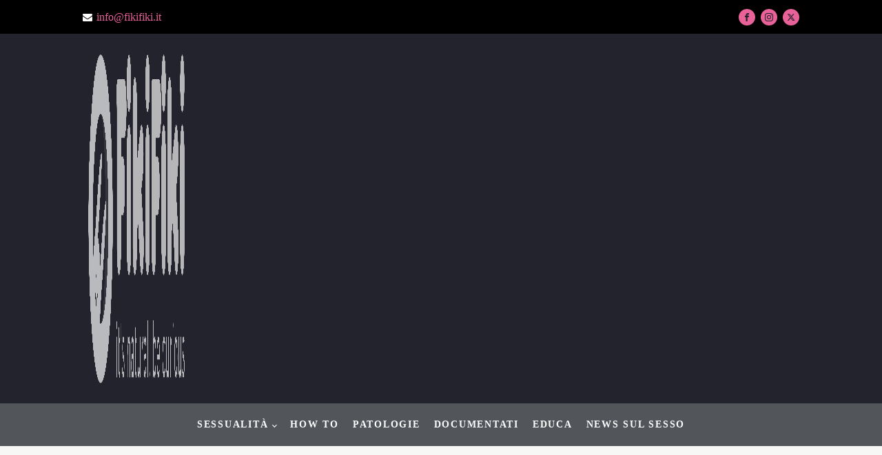

--- FILE ---
content_type: text/css;charset=UTF-8
request_url: https://fikifiki.it/ct/sessualita/uomo/?xlink=css&ver=6.9
body_size: 6458
content:
#section-69-4399 > .ct-section-inner-wrap{padding-top:5px;padding-bottom:5px;align-items:center}#section-69-4399{background-color:#52565a;text-align:left}#section-2-120 > .ct-section-inner-wrap{padding-top:120px;padding-bottom:120px;display:flex;flex-direction:column;align-items:center}#section-2-120{display:block}#section-2-120{text-align:center}#section-62-118 > .ct-section-inner-wrap{padding-top:48px;padding-bottom:24px;display:flex;flex-direction:column;align-items:center}#section-62-118{display:block}#section-62-118{background-color:#000000;text-align:center}@media (max-width:991px){#section-2-120 > .ct-section-inner-wrap{padding-top:60px;padding-bottom:78px}}@media (max-width:767px){#section-62-118 > .ct-section-inner-wrap{padding-top:30px}}.oxy-dynamic-list :is([data-id="div_block-495-155155"],#incspec){flex-direction:row;display:flex;margin-top:1%;margin-bottom:4%;border-top-width:0;border-right-width:0;border-bottom-width:0;border-left-width:0;justify-content:center;text-align:center;margin-left:3%}.oxy-dynamic-list :is([data-id="div_block-502-155155"],#incspec){padding-left:5%;min-height:175px;justify-content:space-between}.oxy-dynamic-list :is([data-id="div_block-513-155155"],#incspec){justify-content:flex-end}@media (max-width:767px){.oxy-dynamic-list :is([data-id="div_block-495-155155"],#incspec){flex-direction:column;display:flex;padding-top:5%;padding-bottom:5%;border-bottom-color:color(39);border-bottom-width:1px;border-bottom-style:solid;margin-left:0%;margin-right:0%}}#headline-4-120{margin-bottom:60px}.oxy-dynamic-list :is([data-id="headline-498-155155"],#incspec){font-size:22px;padding-top:0px;padding-bottom:5px;max-width:550px;margin-top:0px;margin-left:0px;margin-right:0px;margin-bottom:0px;text-align:left}.oxy-dynamic-list :is([data-id="text_block-508-155155"],#incspec){margin-bottom:10px;font-size:15px}#link_text-47-118{color:#e96199;font-size:16px;-webkit-font-smoothing:antialiased;-moz-osx-font-smoothing:grayscale;margin-right:24px}#link_text-47-118:hover{text-decoration:underline}.oxy-dynamic-list :is([data-id="text_block-503-155155"],#incspec){max-width:500px;color:#23232d;text-align:left;border-top-width:0.5;border-right-width:0;border-bottom-width:0;border-left-width:0;border-top-color:rgba(0,0,0,0.3);border-top-style:solid;padding-top:3px}.oxy-dynamic-list :is([data-id="link-517-155155"],#incspec){border-radius:5px;overflow:hidden;width:300px;height:180px}#link-63-118{margin-bottom:28px}@media (max-width:767px){#link-55-118{margin-top:6px}}@media (max-width:767px){.oxy-dynamic-list :is([data-id="link-517-155155"],#incspec){width:100%;border-radius:5px;margin-bottom:2%}}@media (max-width:767px){#link-63-118{margin-top:6px}}#image-56-118{width:155px;transition-duration:0.5s;transition-timing-function:ease;transition-property:all}.oxy-dynamic-list :is([data-id="image-524-155155"],#incspec){min-width:320px}#image-64-118{width:119px}@media (max-width:767px){.oxy-dynamic-list :is([data-id="image-524-155155"],#incspec){border-radius:5px;margin-bottom:1%}}#fancy_icon-46-118{color:#ffffff}#fancy_icon-46-118>svg{width:14px;height:14px}#fancy_icon-46-118{margin-right:6px}#_nav_menu-60-118 .oxy-nav-menu-hamburger-line{background-color:#ffffff}@media (max-width:1120px){#_nav_menu-60-118 .oxy-nav-menu-list{display:none}#_nav_menu-60-118 .oxy-menu-toggle{display:initial}#_nav_menu-60-118.oxy-nav-menu.oxy-nav-menu-open .oxy-nav-menu-list{display:initial}}#_nav_menu-60-118.oxy-nav-menu.oxy-nav-menu-open{margin-top:0 !important;margin-right:0 !important;margin-left:0 !important;margin-bottom:0 !important}#_nav_menu-60-118.oxy-nav-menu.oxy-nav-menu-open .menu-item a{padding-top:12px;padding-bottom:12px;padding-left:10px;padding-right:10px}#_nav_menu-60-118 .oxy-nav-menu-hamburger-wrap{width:18px;height:18px}#_nav_menu-60-118 .oxy-nav-menu-hamburger{width:18px;height:14px}#_nav_menu-60-118 .oxy-nav-menu-hamburger-line{height:2px;background-color:#23232d}#_nav_menu-60-118 .oxy-nav-menu-hamburger-wrap:hover .oxy-nav-menu-hamburger-line{background-color:rgba(233,97,153,0.85)}#_nav_menu-60-118.oxy-nav-menu-open .oxy-nav-menu-hamburger .oxy-nav-menu-hamburger-line:first-child{top:6px}#_nav_menu-60-118.oxy-nav-menu-open .oxy-nav-menu-hamburger .oxy-nav-menu-hamburger-line:last-child{top:-6px}#_nav_menu-60-118{font-family:'Poppins'}#_nav_menu-60-118 .oxy-nav-menu-list{flex-direction:row}#_nav_menu-60-118 .menu-item a{padding-top:15px;padding-left:10px;padding-right:10px;padding-bottom:15px;color:#ffffff;font-size:14px;font-weight:600;text-transform:uppercase;letter-spacing:.125em}#_nav_menu-60-118.oxy-nav-menu:not(.oxy-nav-menu-open) .sub-menu{background-color:#3e3e4b}#_nav_menu-60-118.oxy-nav-menu:not(.oxy-nav-menu-open) .menu-item a{justify-content:center}#_nav_menu-60-118.oxy-nav-menu:not(.oxy-nav-menu-open) .sub-menu .menu-item a{border:0;padding-top:15px;padding-bottom:15px;color:#a09fa2;padding-top:10px;padding-bottom:10px}#_nav_menu-60-118.oxy-nav-menu:not(.oxy-nav-menu-open) .oxy-nav-menu-list .sub-menu .menu-item a:hover{padding-top:10px;padding-bottom:10px}#_nav_menu-60-118 .menu-item:focus-within a,#_nav_menu-60-118 .menu-item:hover a{color:#ffffff;padding-bottom:13px;border-bottom-width:2px;background-color:#3e3e4b}#_nav_menu-60-118.oxy-nav-menu:not(.oxy-nav-menu-open) .sub-menu:hover{background-color:#3e3e4b}#_nav_menu-60-118.oxy-nav-menu:not(.oxy-nav-menu-open) .menu-item a:hover{justify-content:center}#_nav_menu-60-118.oxy-nav-menu:not(.oxy-nav-menu-open) .sub-menu .menu-item a:hover{border:0;padding-top:15px;padding-bottom:15px;background-color:color(23);color:#ffffff}#_nav_menu-66-118 .oxy-nav-menu-hamburger-line{background-color:#c2bfd3}@media (max-width:1120px){#_nav_menu-66-118 .oxy-nav-menu-list{display:none}#_nav_menu-66-118 .oxy-menu-toggle{display:initial}#_nav_menu-66-118.oxy-nav-menu.oxy-nav-menu-open .oxy-nav-menu-list{display:initial}}#_nav_menu-66-118.oxy-nav-menu.oxy-nav-menu-open{background-color:#e8e6f2;margin-top:0 !important;margin-right:0 !important;margin-left:0 !important;margin-bottom:0 !important}#_nav_menu-66-118.oxy-nav-menu.oxy-nav-menu-open .menu-item a{color:#e9435a;padding-top:12px;padding-bottom:12px;padding-left:24px;padding-right:24px}#_nav_menu-66-118.oxy-nav-menu.oxy-nav-menu-open .menu-item a:hover{color:#23232d}#_nav_menu-66-118 .oxy-nav-menu-hamburger-wrap{width:18px;height:18px}#_nav_menu-66-118 .oxy-nav-menu-hamburger{width:18px;height:14px}#_nav_menu-66-118 .oxy-nav-menu-hamburger-line{height:2px;background-color:#23232d}#_nav_menu-66-118.oxy-nav-menu-open .oxy-nav-menu-hamburger .oxy-nav-menu-hamburger-line:first-child{top:6px}#_nav_menu-66-118.oxy-nav-menu-open .oxy-nav-menu-hamburger .oxy-nav-menu-hamburger-line:last-child{top:-6px}#_nav_menu-66-118{font-family:'Poppins';border-top-width:0px;border-right-width:0px;border-bottom-width:2px;border-left-width:0px;border-top-style:none;border-right-style:none;border-bottom-style:solid;border-left-style:none;border-bottom-color:#3e3e4b;margin-bottom:24px}#_nav_menu-66-118 .oxy-nav-menu-list{flex-direction:row}#_nav_menu-66-118 .menu-item a{padding-top:30px;padding-left:24px;padding-right:24px;padding-bottom:30px;color:#c2bfd3;font-size:18px;font-weight:900;text-transform:uppercase;letter-spacing:.125em}#_nav_menu-66-118.oxy-nav-menu:not(.oxy-nav-menu-open) .sub-menu .menu-item a{border:0;padding-top:30px;padding-bottom:30px;color:#e8e6f2}#_nav_menu-66-118 .menu-item:focus-within a,#_nav_menu-66-118 .menu-item:hover a{color:#ffffff}#_nav_menu-66-118.oxy-nav-menu:not(.oxy-nav-menu-open) .sub-menu .menu-item a:hover{border:0;padding-top:30px;padding-bottom:30px}@media (max-width:1120px){#_nav_menu-60-118{padding-top:30px;padding-left:30px;padding-right:30px;padding-bottom:30px}#_nav_menu-60-118.oxy-nav-menu:not(.oxy-nav-menu-open) .sub-menu .menu-item a{border:0}}@media (max-width:1120px){#_nav_menu-66-118{padding-top:30px;padding-left:30px;padding-right:30px;padding-bottom:30px}#_nav_menu-66-118.oxy-nav-menu:not(.oxy-nav-menu-open) .sub-menu .menu-item a{border:0}}@media (max-width:767px){#_nav_menu-60-118{margin-right:0px}#_nav_menu-60-118.oxy-nav-menu:not(.oxy-nav-menu-open) .sub-menu .menu-item a{border:0}}@media (max-width:767px){#_nav_menu-66-118{margin-right:0px}#_nav_menu-66-118.oxy-nav-menu:not(.oxy-nav-menu-open) .sub-menu .menu-item a{border:0}}#_header-43-118 .oxy-nav-menu-open,#_header-43-118 .oxy-nav-menu:not(.oxy-nav-menu-open) .sub-menu{background-color:#9794a3}#_header-43-118{background-color:#9794a3}#_header_row-44-118 .oxy-nav-menu-open,#_header_row-44-118 .oxy-nav-menu:not(.oxy-nav-menu-open) .sub-menu{background-color:#000000}@media (max-width:767px){#_header_row-44-118{display:none}}.oxy-header.oxy-sticky-header-active > #_header_row-44-118.oxygen-show-in-sticky-only{display:block}#_header_row-44-118{border-bottom-color:#4f5262;padding-top:12px;padding-bottom:12px;background-color:#000000}#_header_row-53-118 .oxy-nav-menu-open,#_header_row-53-118 .oxy-nav-menu:not(.oxy-nav-menu-open) .sub-menu{background-color:#23232d}@media (max-width:767px){#_header_row-53-118 .oxy-header-container{flex-direction:column}#_header_row-53-118 .oxy-header-container > div{justify-content:center}}.oxy-header.oxy-sticky-header-active > #_header_row-53-118.oxygen-show-in-sticky-only{display:block}#_header_row-53-118{background-color:#23232d;padding-top:5px;padding-bottom:5px}@media (max-width:767px){.oxy-header.oxy-sticky-header-active > #_header_row-53-118.oxygen-show-in-sticky-only{display:block}#_header_row-53-118{padding-top:12px;padding-bottom:24px}}#_social_icons-52-118.oxy-social-icons{flex-direction:row;margin-right:-8px;margin-bottom:-8px}#_social_icons-52-118.oxy-social-icons a{font-size:24px;margin-right:8px;margin-bottom:8px;border-radius:50%;background-color:#e96199}#_social_icons-52-118.oxy-social-icons a:hover{background-color:#ffffff}#_social_icons-52-118.oxy-social-icons a svg{width:0.5em;height:0.5em;color:#23232d}#_social_icons-52-118.oxy-social-icons a:hover svg{color:#23232d}#_social_icons-52-118{transition-duration:0.5s;transition-timing-function:ease;transition-property:all}#_social_icons-65-118.oxy-social-icons{flex-direction:row;margin-right:-8px;margin-bottom:-8px}#_social_icons-65-118.oxy-social-icons a{font-size:24px;margin-right:8px;margin-bottom:8px;border-radius:50%;background-color:#e96199}#_social_icons-65-118.oxy-social-icons a:hover{background-color:#ffffff}#_social_icons-65-118.oxy-social-icons a svg{width:0.5em;height:0.5em;color:#23232d}.oxy-dynamic-list :is([data-id="span-509-155155"],#incspec){font-weight:500}.oxy-dynamic-list :is([data-id="span-510-155155"],#incspec){font-weight:500}#_dynamic_list-494-155155 .oxy-repeater-pages{justify-content:space-between;font-size:12px;width:25%}.ct-section{width:100%;background-size:cover;background-repeat:repeat}.ct-section>.ct-section-inner-wrap{display:flex;flex-direction:column;align-items:flex-start}.ct-div-block{display:flex;flex-wrap:nowrap;flex-direction:column;align-items:flex-start}.ct-new-columns{display:flex;width:100%;flex-direction:row;align-items:stretch;justify-content:center;flex-wrap:wrap}.ct-link-text{display:inline-block}.ct-link{display:flex;flex-wrap:wrap;text-align:center;text-decoration:none;flex-direction:column;align-items:center;justify-content:center}.ct-link-button{display:inline-block;text-align:center;text-decoration:none}.ct-link-button{background-color:#1e73be;border:1px solid #1e73be;color:#ffffff;padding:10px 16px}.ct-image{max-width:100%}.ct-fancy-icon>svg{width:55px;height:55px}.ct-inner-content{width:100%}.ct-slide{display:flex;flex-wrap:wrap;text-align:center;flex-direction:column;align-items:center;justify-content:center}.ct-nestable-shortcode{display:flex;flex-wrap:nowrap;flex-direction:column;align-items:flex-start}.oxy-comments{width:100%;text-align:left}.oxy-comment-form{width:100%}.oxy-login-form{width:100%}.oxy-search-form{width:100%}.oxy-tabs-contents{display:flex;width:100%;flex-wrap:nowrap;flex-direction:column;align-items:flex-start}.oxy-tab{display:flex;flex-wrap:nowrap;flex-direction:column;align-items:flex-start}.oxy-tab-content{display:flex;width:100%;flex-wrap:nowrap;flex-direction:column;align-items:flex-start}.oxy-testimonial{width:100%}.oxy-icon-box{width:100%}.oxy-pricing-box{width:100%}.oxy-posts-grid{width:100%}.oxy-gallery{width:100%}.ct-slider{width:100%}.oxy-tabs{display:flex;flex-wrap:nowrap;flex-direction:row;align-items:stretch}.ct-modal{flex-direction:column;align-items:flex-start}.ct-span{display:inline-block;text-decoration:inherit}.ct-widget{width:100%}.oxy-dynamic-list{width:100%}@media screen and (-ms-high-contrast:active),(-ms-high-contrast:none){.ct-div-block,.oxy-post-content,.ct-text-block,.ct-headline,.oxy-rich-text,.ct-link-text{max-width:100%}img{flex-shrink:0}body *{min-height:1px}}.oxy-testimonial{flex-direction:row;align-items:center}.oxy-testimonial .oxy-testimonial-photo-wrap{order:1}.oxy-testimonial .oxy-testimonial-photo{width:125px;height:125px;margin-right:20px}.oxy-testimonial .oxy-testimonial-photo-wrap,.oxy-testimonial .oxy-testimonial-author-wrap,.oxy-testimonial .oxy-testimonial-content-wrap{align-items:flex-start;text-align:left}.oxy-testimonial .oxy-testimonial-text{margin-bottom:8px;font-size:21px;line-height:1.4;-webkit-font-smoothing:subpixel-antialiased}.oxy-testimonial .oxy-testimonial-author{font-size:18px;-webkit-font-smoothing:subpixel-antialiased}.oxy-testimonial .oxy-testimonial-author-info{font-size:12px;-webkit-font-smoothing:subpixel-antialiased}.oxy-icon-box{text-align:left;flex-direction:column}.oxy-icon-box .oxy-icon-box-icon{margin-bottom:12px;align-self:flex-start} .oxy-icon-box .oxy-icon-box-heading{font-size:21px;margin-bottom:12px} .oxy-icon-box .oxy-icon-box-text{font-size:16px;margin-bottom:12px;align-self:flex-start}.oxy-icon-box .oxy-icon-box-link{margin-top:20px} .oxy-pricing-box .oxy-pricing-box-section{padding-top:20px;padding-left:20px;padding-right:20px;padding-bottom:20px;text-align:center}.oxy-pricing-box .oxy-pricing-box-section.oxy-pricing-box-price{justify-content:center}.oxy-pricing-box .oxy-pricing-box-section.oxy-pricing-box-graphic{justify-content:center}.oxy-pricing-box .oxy-pricing-box-title-title{font-size:48px}.oxy-pricing-box .oxy-pricing-box-title-subtitle{font-size:24px}.oxy-pricing-box .oxy-pricing-box-section.oxy-pricing-box-price{flex-direction:row}.oxy-pricing-box .oxy-pricing-box-currency{font-size:28px}.oxy-pricing-box .oxy-pricing-box-amount-main{font-size:80px;line-height:0.7}.oxy-pricing-box .oxy-pricing-box-amount-decimal{font-size:13px}.oxy-pricing-box .oxy-pricing-box-term{font-size:16px}.oxy-pricing-box .oxy-pricing-box-sale-price{font-size:12px;color:rgba(0,0,0,0.5);margin-bottom:20px} .oxy-pricing-box .oxy-pricing-box-section.oxy-pricing-box-content{font-size:16px;color:rgba(0,0,0,0.5)} .oxy-pricing-box .oxy-pricing-box-section.oxy-pricing-box-cta{justify-content:center}.oxy-progress-bar .oxy-progress-bar-background{background-color:#000000;background-image:linear-gradient(-45deg,rgba(255,255,255,.12) 25%,transparent 25%,transparent 50%,rgba(255,255,255,.12) 50%,rgba(255,255,255,.12) 75%,transparent 75%,transparent);animation:none 0s paused}.oxy-progress-bar .oxy-progress-bar-progress-wrap{width:85%}.oxy-progress-bar .oxy-progress-bar-progress{background-color:#66aaff;padding:40px;animation:none 0s paused,none 0s paused;background-image:linear-gradient(-45deg,rgba(255,255,255,.12) 25%,transparent 25%,transparent 50%,rgba(255,255,255,.12) 50%,rgba(255,255,255,.12) 75%,transparent 75%,transparent)}.oxy-progress-bar .oxy-progress-bar-overlay-text{font-size:30px;font-weight:900;-webkit-font-smoothing:subpixel-antialiased}.oxy-progress-bar .oxy-progress-bar-overlay-percent{font-size:12px}.ct-slider .unslider-nav ol li{border-color:#ffffff}.ct-slider .unslider-nav ol li.unslider-active{background-color:#ffffff}.ct-slider .ct-slide{padding:0px}.oxy-superbox .oxy-superbox-secondary,.oxy-superbox .oxy-superbox-primary{transition-duration:0.5s}.oxy-shape-divider{width:0px;height:0px}.oxy_shape_divider svg{width:100%}.oxy-oxyninja-slider .oxy-dynamic-list{display:flex !important;flex-direction:row !important;align-items:unset;justify-content:unset;flex-wrap:unset}.oxy-oxyninja-slider{width:100%;position:relative}.oxy-oxyninja-slider img{object-fit:cover}#glightbox-body{z-index:9999999999 !important}.oxy-oxyninja-slider:focus,.oxy-oxyninja-slider *:focus{outline:0}.splide__list{margin:0 !important;padding:0 !important;height:100%;display:flex;width:-webkit-max-content;width:max-content;will-change:transform}.splide__track > .splide__list{width:100%}.splide__track > .splide__list > .splide__slide{transform:translate3d(0px,0,0);-webkit-transform:translate3d(0px,0,0);-moz-transform:translate3d(0px,0,0);-ms-transform:translate3d(0px,0,0);-o-transform:translate3d(0px,0,0);will-change:inherit}.splide__list > .splide__slide:first-child{z-index:2}.splide--fade > .splide__track>.splide__list{display:flex !important}.on-product-badges{position:absolute;z-index:9}.on-product-badges span:not(:first-of-type){margin-left:5px}.on-product-badges span.on-new,.on-product-badges span.on-custom-badge,.on-product-badges span.on-sale{display:inline-block;background-color:white;color:black;font-size:12px;padding:6px 12px;line-height:1.2;font-weight:700;text-align:center;text-transform:uppercase;letter-spacing:1px;opacity:0.8}.oxy-pro-menu .oxy-pro-menu-container:not(.oxy-pro-menu-open-container):not(.oxy-pro-menu-off-canvas-container) .sub-menu{box-shadow:px px px px }.oxy-pro-menu .oxy-pro-menu-show-dropdown .oxy-pro-menu-list .menu-item-has-children > a svg{transition-duration:0.4s}.oxy-pro-menu .oxy-pro-menu-show-dropdown .oxy-pro-menu-list .menu-item-has-children > a div{margin-left:0px}.oxy-pro-menu .oxy-pro-menu-mobile-open-icon svg{width:30px;height:30px}.oxy-pro-menu .oxy-pro-menu-mobile-open-icon{padding-top:15px;padding-right:15px;padding-bottom:15px;padding-left:15px}.oxy-pro-menu .oxy-pro-menu-mobile-open-icon,.oxy-pro-menu .oxy-pro-menu-mobile-open-icon svg{transition-duration:0.4s}.oxy-pro-menu .oxy-pro-menu-mobile-close-icon{top:20px;left:20px}.oxy-pro-menu .oxy-pro-menu-mobile-close-icon svg{width:24px;height:24px}.oxy-pro-menu .oxy-pro-menu-mobile-close-icon,.oxy-pro-menu .oxy-pro-menu-mobile-close-icon svg{transition-duration:0.4s}.oxy-pro-menu .oxy-pro-menu-container.oxy-pro-menu-off-canvas-container,.oxy-pro-menu .oxy-pro-menu-container.oxy-pro-menu-open-container{background-color:#ffffff}.oxy-pro-menu .oxy-pro-menu-off-canvas-container,.oxy-pro-menu .oxy-pro-menu-open-container{background-image:url()}.oxy-pro-menu .oxy-pro-menu-off-canvas-container .oxy-pro-menu-list .menu-item-has-children > a svg,.oxy-pro-menu .oxy-pro-menu-open-container .oxy-pro-menu-list .menu-item-has-children > a svg{font-size:24px}.oxy-pro-menu .oxy-pro-menu-dropdown-links-toggle.oxy-pro-menu-open-container .menu-item-has-children ul,.oxy-pro-menu .oxy-pro-menu-dropdown-links-toggle.oxy-pro-menu-off-canvas-container .menu-item-has-children ul{background-color:rgba(0,0,0,0.2);border-top-style:solid}.oxy-pro-menu .oxy-pro-menu-container:not(.oxy-pro-menu-open-container):not(.oxy-pro-menu-off-canvas-container) .oxy-pro-menu-list{flex-direction:row}.oxy-pro-menu .oxy-pro-menu-container .menu-item a{text-align:left;justify-content:flex-start}.oxy-pro-menu .oxy-pro-menu-container.oxy-pro-menu-open-container .menu-item,.oxy-pro-menu .oxy-pro-menu-container.oxy-pro-menu-off-canvas-container .menu-item{align-items:flex-start}.oxy-pro-menu .oxy-pro-menu-off-canvas-container{top:0;bottom:0;right:auto;left:0}.oxy-pro-menu .oxy-pro-menu-container.oxy-pro-menu-open-container .oxy-pro-menu-list .menu-item a,.oxy-pro-menu .oxy-pro-menu-container.oxy-pro-menu-off-canvas-container .oxy-pro-menu-list .menu-item a{text-align:left;justify-content:flex-start}.oxy-site-navigation{--oxynav-brand-color:#4831B0;--oxynav-neutral-color:#FFFFFF;--oxynav-activehover-color:#EFEDF4;--oxynav-background-color:#4831B0;--oxynav-border-radius:0px;--oxynav-other-spacing:8px;--oxynav-transition-duration:0.3s;--oxynav-transition-timing-function:cubic-bezier(.84,.05,.31,.93)}.oxy-site-navigation .oxy-site-navigation__mobile-close-wrapper{text-align:left}.oxy-site-navigation > ul{left:0}.oxy-site-navigation{--oxynav-animation-name:none}.oxy-site-navigation > ul:not(.open) > li[data-cta='true']:nth-last-child(1){background-color:var(--oxynav-brand-color);transition:var(--oxynav-transition-duration);margin-left:var(--oxynav-other-spacing);border:none}.oxy-site-navigation > ul:not(.open) > li[data-cta='true']:nth-last-child(2){background:transparent;border:1px solid currentColor;transition:var(--oxynav-transition-duration);margin-left:var(--oxynav-other-spacing)}.oxy-site-navigation > ul:not(.open) > li[data-cta='true']:nth-last-child(2):not(:hover) > img{filter:invert(0) !important}.oxy-site-navigation > ul:not(.open) > li[data-cta='true']:hover{background-color:var(--oxynav-activehover-color)}.oxy-site-navigation > ul:not(.open) > li[data-cta='true']:nth-last-child(1) > a{color:var(--oxynav-neutral-color)}.oxy-site-navigation > ul:not(.open) > li[data-cta='true']:nth-last-child(2) > a{color:var(--oxynav-brand-color)}.oxy-site-navigation > ul:not(.open) > li[data-cta='true']:hover > a{color:var(--oxynav-brand-color)}.oxy-site-navigation > ul:not(.open) > li[data-cta='true']:nth-last-child(1) > a::after{color:var(--oxynav-neutral-color)}.oxy-site-navigation > ul:not(.open) > li[data-cta='true']:nth-last-child(2) > a::after{color:var(--oxynav-brand-color)}.oxy-site-navigation > ul:not(.open) > li[data-cta='true']:hover > a::after{color:var(--oxynav-brand-color)}.oxy-site-navigation > ul:not(.open) > li[data-cta='true'] > ul{display:none}.oxy-site-navigation > ul:not(.open) > li[data-cta='true'] > button,.oxy-site-navigation > ul:not(.open) > li[data-cta='true'] > ul{display:none}.ct-section-inner-wrap,.oxy-header-container{max-width:1120px}body{font-family:'Poppins'}body{line-height:1.6;font-size:16px;font-weight:400;color:#3e3e4b}.oxy-nav-menu-hamburger-line{background-color:#3e3e4b}h1,h2,h3,h4,h5,h6{font-family:'Poppins';font-size:36px;font-weight:700}h2,h3,h4,h5,h6{font-size:30px}h3,h4,h5,h6{font-size:24px}h4,h5,h6{font-size:20px}h5,h6{font-size:18px}h6{font-size:16px}a{color:#e96199;text-decoration:none}a:hover{color:#e9435a;text-decoration:none}.ct-link-text{text-decoration:}.ct-link{text-decoration:}.ct-link-button{border-radius:3px}.ct-section-inner-wrap{padding-top:75px;padding-right:40px;padding-bottom:75px;padding-left:40px}.ct-new-columns > .ct-div-block{padding-top:20px;padding-right:20px;padding-bottom:20px;padding-left:20px}.oxy-header-container{padding-right:40px;padding-left:40px}@media (max-width:992px){.ct-columns-inner-wrap{display:block !important}.ct-columns-inner-wrap:after{display:table;clear:both;content:""}.ct-column{width:100% !important;margin:0 !important}.ct-columns-inner-wrap{margin:0 !important}}.hyperion-subheading{font-family:Poppins;color:#e96199;font-weight:900;font-size:30px;letter-spacing:4px;line-height:1.1;text-transform:uppercase}@media (max-width:991px){.hyperion-subheading{font-size:20px}}.hyperion-heading-two{font-family:Poppins;color:#000000;font-weight:900;font-size:96px;line-height:1}@media (max-width:991px){.hyperion-heading-two{font-size:96px}}@media (max-width:767px){.hyperion-heading-two{font-size:72px}}@media (max-width:479px){.hyperion-heading-two{font-size:60px}}.oxy-stock-content-styles{}.hyperion-logo:hover{opacity:1}.hyperion-logo{opacity:0.7;transition-duration:0.2s;transition-timing-function:ease;transition-property:all}@media (max-width:767px){.hyperion-logo{}}.hyperion-footer-1-text{font-family:Poppins;font-size:16px;color:#ffffff;font-weight:400;-webkit-font-smoothing:antialiased;-moz-osx-font-smoothing:grayscale;line-height:1.5}.hyperion-heading-one{font-family:Poppins;font-size:180px;font-weight:900;line-height:1;letter-spacing:0px;color:#000000}@media (max-width:991px){.hyperion-heading-one{font-size:120px}}@media (max-width:767px){.hyperion-heading-one{font-size:96px}}@media (max-width:479px){.hyperion-heading-one{font-size:72px}}.hyperion-body-text{font-family:Poppins;font-size:20px;color:#52565a;font-weight:400;line-height:1.5;-webkit-font-smoothing:antialiased;-moz-osx-font-smoothing:grayscale}.hyperion-primary-button:hover{color:#ffffff;box-shadow:rgba(0,0,0,0.1) 0 20px 40px;transform:scale(1.05,1.05)}.hyperion-primary-button{background-image:linear-gradient(120deg,#e96199,#e9435a);font-family:Poppins;font-size:24px;color:#ffffff;font-weight:900;text-decoration:none;text-align:center;line-height:1;background-color:#e96199;letter-spacing:.125em;padding-top:30px;padding-bottom:30px;padding-left:60px;padding-right:60px;border-radius:1000px;transition-duration:0.5s;transition-timing-function:ease;transition-property:all}@media (max-width:991px){.hyperion-primary-button{padding-left:42px;padding-right:42px}}@media (max-width:479px){.hyperion-primary-button{font-size:18px;padding-top:24px;padding-bottom:24px;padding-left:42px;padding-right:42px}}.hyperion-iconblock-1-column{}.hyperion-iconblock-1-column:not(.ct-section):not(.oxy-easy-posts),.hyperion-iconblock-1-column.oxy-easy-posts .oxy-posts,.hyperion-iconblock-1-column.ct-section .ct-section-inner-wrap{display:flex;flex-direction:row;flex-wrap:nowrap;align-items:center}@media (max-width:991px){.hyperion-iconblock-1-column{}.hyperion-iconblock-1-column:not(.ct-section):not(.oxy-easy-posts),.hyperion-iconblock-1-column.oxy-easy-posts .oxy-posts,.hyperion-iconblock-1-column.ct-section .ct-section-inner-wrap{display:flex;flex-direction:column}}@media (max-width:767px){.hyperion-iconblock-1-column{}}.hyperion-iconblock-1-title{font-family:Poppins;color:#3e3e4b;font-size:30px;font-weight:900;margin-right:18px;min-width:75px;text-align:right;line-height:1}@media (max-width:991px){.hyperion-iconblock-1-title{text-align:center;margin-right:0px;margin-bottom:12px}}.hyperion-iconblock-1-icon{width:96px;margin-right:18px}@media (max-width:991px){.hyperion-iconblock-1-icon{margin-right:0px;margin-bottom:12px}}.hyperion-iconblock-1-text{font-family:Poppins;color:#ffffff;font-size:20px;font-weight:400;text-align:left;-webkit-font-smoothing:antialiased;-moz-osx-font-smoothing:grayscale;line-height:1.5}@media (max-width:991px){.hyperion-iconblock-1-text{text-align:center}}.hyperion-outline-button:hover{transform:scale(1.05,1.05);color:#ffffff;background-color:#e96199;border-top-style:solid;border-right-style:solid;border-bottom-style:solid;border-left-style:solid;border-top-color:#e96199;border-right-color:#e96199;border-bottom-color:#e96199;border-left-color:#e96199}.hyperion-outline-button{font-weight:900;font-size:24px;color:#e96199;line-height:1;letter-spacing:.125em;text-align:center;text-decoration:none;padding-top:28px;padding-bottom:28px;padding-left:58px;padding-right:58px;border-top-width:2px;border-right-width:2px;border-bottom-width:2px;border-left-width:2px;border-top-style:solid;border-right-style:solid;border-bottom-style:solid;border-left-style:solid;border-top-color:3E96199;border-right-color:3E96199;border-bottom-color:3E96199;border-left-color:3E96199;border-radius:1000px;transition-duration:0.5s;transition-timing-function:ease;transition-property:all}@media (max-width:991px){.hyperion-outline-button{padding-left:40px;padding-right:40px}}@media (max-width:479px){.hyperion-outline-button{font-size:18px;padding-top:22px;padding-bottom:22px;padding-left:40px;padding-right:40px}}.hyperion-big-text{font-family:Poppins;color:#23232d;font-size:30px;font-weight:400;-webkit-font-smoothing:antialiased;-moz-osx-font-smoothing:grayscale;line-height:1.5;max-width:720px}@media (max-width:767px){.hyperion-big-text{font-size:24px}}.hyperion-team-1-column:hover{box-shadow:0 20px 40px 0 rgba(194,191,211,0.40),inset 2px 2px 0px #e8e6f2,2px 2px 0px #e8e6f2;transition:all ease 0.2s}.hyperion-team-1-column{text-align:center;border-top-style:solid;border-right-style:none;border-bottom-style:none;border-left-style:solid;border-top-width:2px;border-top-color:#e8e6f2;border-left-width:2px;border-left-color:#e8e6f2;border-right-color:#e8e6f2;border-bottom-color:#e8e6f2;border-right-width:2px;border-bottom-width:2px}.hyperion-team-1-column:not(.ct-section):not(.oxy-easy-posts),.hyperion-team-1-column.oxy-easy-posts .oxy-posts,.hyperion-team-1-column.ct-section .ct-section-inner-wrap{display:flex;flex-direction:column;align-items:center}.hyperion-team-1-avatar{width:144px;border-radius:50px;margin-top:24px;margin-bottom:24px}.hyperion-team-1-title{font-family:Poppins;color:#23232d;font-size:20px;font-weight:900;text-align:center;line-height:1;letter-spacing:1px;margin-bottom:6px;margin-left:20px;margin-right:20px}.hyperion-portfolio-wrapper{background-image:url(http://hyperion.oxy.host/wp-content/uploads/sites/48/2018/04/p-3@2x.jpg);background-size:cover;width:100%;background-color:#e96199;padding-bottom:60px;padding-left:60px;padding-top:50%;padding-right:60px;margin-bottom:40px;position:relative;background-repeat:no-repeat}@media (max-width:991px){.hyperion-portfolio-wrapper{padding-left:48px;padding-right:48px;padding-bottom:48px}}@media (max-width:767px){.hyperion-portfolio-wrapper{order:1}}@media (max-width:479px){.hyperion-portfolio-wrapper{padding-left:30px;padding-right:30px;padding-bottom:30px}}.hyperion-heading-three{font-family:Poppins;color:#23232d;font-size:36px;font-weight:900;line-height:1;z-index:100;letter-spacing:.05em}.hyperion-portfolio-1-tags{color:#ffffff;font-size:16px;font-weight:400;line-height:1.5;-webkit-font-smoothing:antialiased;-moz-osx-font-smoothing:grayscale;margin-bottom:18px;z-index:100}.hyperion-portfolio-1-button:hover{background-color:white;color:#e96199}.hyperion-portfolio-1-button{font-family:Poppins;font-weight:700;color:#ffffff;font-size:18px;line-height:1;letter-spacing:.125em;background-color:rgba(255,255,255,0.2);padding-left:48px;padding-right:48px;padding-top:18px;padding-bottom:16px;border-bottom-style:solid;border-bottom-width:2px;text-align:center;transition-duration:0.5s;transition-timing-function:ease;transition-property:all;z-index:100}@media (max-width:991px){.hyperion-portfolio-1-button{padding-left:24px;padding-right:24px}}.hyperion-tesimonial-1-slide{padding-left:24px;padding-top:48px;padding-right:24px;padding-bottom:24px}.hyperion-tesimonial-1-slide:not(.ct-section):not(.oxy-easy-posts),.hyperion-tesimonial-1-slide.oxy-easy-posts .oxy-posts,.hyperion-tesimonial-1-slide.ct-section .ct-section-inner-wrap{display:flex;flex-direction:row;align-items:center}@media (max-width:991px){.hyperion-tesimonial-1-slide{}.hyperion-tesimonial-1-slide:not(.ct-section):not(.oxy-easy-posts),.hyperion-tesimonial-1-slide.oxy-easy-posts .oxy-posts,.hyperion-tesimonial-1-slide.ct-section .ct-section-inner-wrap{display:flex;flex-direction:row;align-items:center}}@media (max-width:767px){.hyperion-tesimonial-1-slide{text-align:center}.hyperion-tesimonial-1-slide:not(.ct-section):not(.oxy-easy-posts),.hyperion-tesimonial-1-slide.oxy-easy-posts .oxy-posts,.hyperion-tesimonial-1-slide.ct-section .ct-section-inner-wrap{display:flex;flex-direction:column;align-items:center}}@media (max-width:479px){.hyperion-tesimonial-1-slide{padding-left:0px;padding-right:0px;padding-top:12px;padding-bottom:0px;height:100%}}.hyperion-testimonial-1-text{font-size:30px;font-weight:400;font-style:italic;line-height:1.5;margin-bottom:24px;-webkit-font-smoothing:antialiased;-moz-osx-font-smoothing:grayscale;color:#23232d}@media (max-width:767px){.hyperion-testimonial-1-text{font-size:24px}}.hyperion-testimonial-1-title{font-family:Poppins;color:#e96199;font-size:30px;font-weight:900;line-height:1;margin-right:18px}@media (max-width:767px){.hyperion-testimonial-1-title{margin-right:0px;margin-bottom:12px;margin-top:auto}}.hyperion-testimonial-1-image{width:96px;border-radius:30px;margin-right:18px}@media (max-width:767px){.hyperion-testimonial-1-image{margin-right:0px;margin-bottom:18px}}.hyperion-testimonial-1-wrapper{text-align:left}.hyperion-testimonial-1-wrapper:not(.ct-section):not(.oxy-easy-posts),.hyperion-testimonial-1-wrapper.oxy-easy-posts .oxy-posts,.hyperion-testimonial-1-wrapper.ct-section .ct-section-inner-wrap{display:flex;flex-direction:column;align-items:flex-start}@media (max-width:767px){.hyperion-testimonial-1-wrapper{text-align:center}.hyperion-testimonial-1-wrapper:not(.ct-section):not(.oxy-easy-posts),.hyperion-testimonial-1-wrapper.oxy-easy-posts .oxy-posts,.hyperion-testimonial-1-wrapper.ct-section .ct-section-inner-wrap{display:flex;flex-direction:column;align-items:center}}@media (max-width:479px){.hyperion-testimonial-1-wrapper{text-align:center}.hyperion-testimonial-1-wrapper:not(.ct-section):not(.oxy-easy-posts),.hyperion-testimonial-1-wrapper.oxy-easy-posts .oxy-posts,.hyperion-testimonial-1-wrapper.ct-section .ct-section-inner-wrap{display:flex;flex-direction:column;align-items:center}}.hyperion-testimonial-1-name{font-family:Poppins;color:#23232d;font-size:20px;font-weight:900;line-height:1;letter-spacing:1px;margin-bottom:6px}.hyperion-blog-1-title-wrapper{background-image:linear-gradient(45deg,#e9435a,#e96199);margin-bottom:-218px;padding-left:48px;padding-right:48px;padding-bottom:72px;padding-top:60px;background-color:#e96199;z-index:100;width:calc(50% - 12px)}.hyperion-pricing-1-wrapper:hover{background-color:#3e3e4b}.hyperion-pricing-1-wrapper{width:100%;border-top-width:2px;border-right-width:2px;border-bottom-width:2px;border-left-width:2px;border-top-style:solid;border-right-style:solid;border-bottom-style:solid;border-left-style:solid;border-top-color:#3e3e4b;border-right-color:#3e3e4b;border-bottom-color:#3e3e4b;border-left-color:#3e3e4b;text-align:center;padding-top:48px;padding-left:30px;padding-right:30px;padding-bottom:48px;transition-duration:0.5s;transition-timing-function:ease;transition-property:all}.hyperion-pricing-1-wrapper:not(.ct-section):not(.oxy-easy-posts),.hyperion-pricing-1-wrapper.oxy-easy-posts .oxy-posts,.hyperion-pricing-1-wrapper.ct-section .ct-section-inner-wrap{display:flex;flex-direction:column;align-items:center;justify-content:flex-start}.hyperion-pricing-1-icon{width:96px;margin-bottom:18px}.hyperion-pricing-1-title{font-family:Poppins;color:#ffffff;font-size:36px;font-weight:900;line-height:1;margin-bottom:12px}.hyperion-pricing-1-label{font-family:Poppins;color:#e96199;font-size:16px;font-weight:400;line-height:1.5}.hyperion-pricing-1-text{font-family:Poppins;color:#ffffff;font-size:20px;font-weight:400;-webkit-font-smoothing:antialiased;-moz-osx-font-smoothing:grayscale;line-height:1.5;margin-bottom:18px}@media screen and (min-width:991px){#_header_row-2-4 .oxy-nav-menu-open,#_header_row-2-4 .oxy-nav-menu:not(.oxy-nav-menu-open) .sub-menu{background-color:white!important}}h2::first-letter,h3::first-letter,h4::first-letter,h5::first-letter,h6::first-letter,h7::first-letter{text-transform:capitalize}@media screen and (min-width:991px){.wp-block-separator{max-width:400px;margin-left:0px}}pre{word-break:break-word}.code-block.code-block-1{display:contents;margin:0px!important;left:0px!important}#toc_container .adsbygoogle{display:none!important}h1.editor-post-title{color:black}img.size-full{max-width:80vw}.wp-block-image img{padding-top:3%;padding-bottom:3%;height:auto}.wp-block-image figure{margin:0px}figure.wp-block-image{margin:0px}li{word-break:break-word}.wp-block-table td{border-right-style:solid;border-right-width:1px;padding-left:10px}.wp-block-table tr{border-style:solid;border-width:1px;padding:0.5em}@media screen and (max-width:720px){.trc_rbox_container{max-width:400px}}.show{display:flex}.hide{display:none}h2.newClassEvents{padding-top:2%;padding-bottom:3%;font-weight:600;text-transform:uppercase;letter-spacing:1px;font-size:1.2em;color:#1e71b8}.wp-embed-responsive .wp-embed-aspect-16-9 .wp-block-embed__wrapper:before{padding-top:0%!important}#toc_container li,#toc_container ul{line-height:2}.oxel_iconlist .google-auto-placed{display:none}.perfecty-push-dialog-box{max-width:98vw}table{border:1px solid #ccc;border-collapse:collapse;margin:0;padding:0;width:100%;table-layout:fixed}table caption{font-size:1.5em;margin:.5em 0 .75em}table tr{background-color:#f8f8f8;border:1px solid #ddd;padding:.35em}table th,table td{padding:.625em;text-align:center}table th{font-size:.85em;letter-spacing:.1em;text-transform:uppercase}@media screen and (max-width:600px){table{border:0}table caption{font-size:1.3em}table thead{border:none;clip:rect(0 0 0 0);height:1px;margin:-1px;overflow:hidden;padding:0;position:absolute;width:1px}table tr{border-bottom:3px solid #ddd;display:block;margin-bottom:.625em}table td{border-bottom:1px solid #ddd;display:block;font-size:.8em;text-align:right}table td::before{content:attr(data-label);float:left;font-weight:bold;text-transform:uppercase}table td:last-child{border-bottom:0}}@media and screen (max-width:1200px){#wp-admin-bar-google-site-kit{display:none!important}#wp-admin-bar-comments{display:none!important}#wp-admin-bar-vaa{display:none!important}}span.toc_number.toc_depth_2{display:none !important}#toc_container{width:100%}wp-block-image figcaption{font-size:0.6em;letter-spacing:0.5px}.container-articolo{max-width:1200px;margin-left:auto;margin-right:auto;padding-left:20px;padding-right:20px;text-align:justify}blockquote{margin:0px !important;border-left:3px ridge #1d70b8;padding-left:10px !important}h2{font-weight:600}@media screen and (max-width:1200px){h2{font-size:1.5em}}footer .google-auto-placed{display:none!important}body{background-color:#f7f7f6}h2,h3,h4,h5,h6{text-align:left;margin-bottom:10px}h2{padding-top:2%;padding-bottom:2%}.wp-block-image figcaption{font-size:11px;letter-spacing:0.5px;position:relative;top:-15px !important}b,strong{font-weight:600 !important}.single_post_categories a{color:color(39)}.single_post_tags a{color:#c2bfd3}.ct-section .oxy-easy-posts-pages{display:none}#relatedposts ul{list-style:none}body{padding-bottom:0px!important}form.is-search-form{max-width:300px;display:flex;margin:auto}span.is-search-icon{border-radius:5px;margin-left:5px;color:#e8e6f2}#search_form_in_overlay label{min-width:50vw}#search_form_in_overlay form.is-search-form{margin-left:25%}.tiktok-embed{border-left:0px}@media screen and (max-width:991px){.specchietto_single_event{max-width:90vw}.single_repeater_event_image{float:none}ul.sub-menu{width:auto;margin:auto}.sub-menu .menu-item a{font-size:13px!important;padding-top:6px!important;padding-bottom:6px!important}li.menu-item a{font-size:24px!important}}.specchietto-title{font-weight:500}@media screen and (max-width:991px){.switcher.notranslate{margin-bottom:35px!important;margin-right:-33px}div#gtranslate_wrapper{z-index:0!important}}ins.adsbygoogle.adsbygoogle-noablate{z-index:0!important}#div_block-192-166259{width:100%;padding-top:2%;padding-bottom:2%;padding-left:5%;padding-right:5%;background-color:#1e71b8;color:#fff}div#div_block-192-166259 h2{font-size:1em !important;text-transform:uppercase;letter-spacing:1.5px}.specchietto-title{font-weight:600;letter-spacing:0.8px}#specchietto_dati_evento{text-align:left;letter-spacing:0.7px}#specchietto_dati_evento a{color:white;text-decoration:underline}@media screen and (max-width:767px){#footer-sticky-menu{z-index:1;width:100%}#footer-sticky-menu .oxy-nav-menu-open .oxy-nav-menu-hamburger-wrap{margin-top:85vh}}